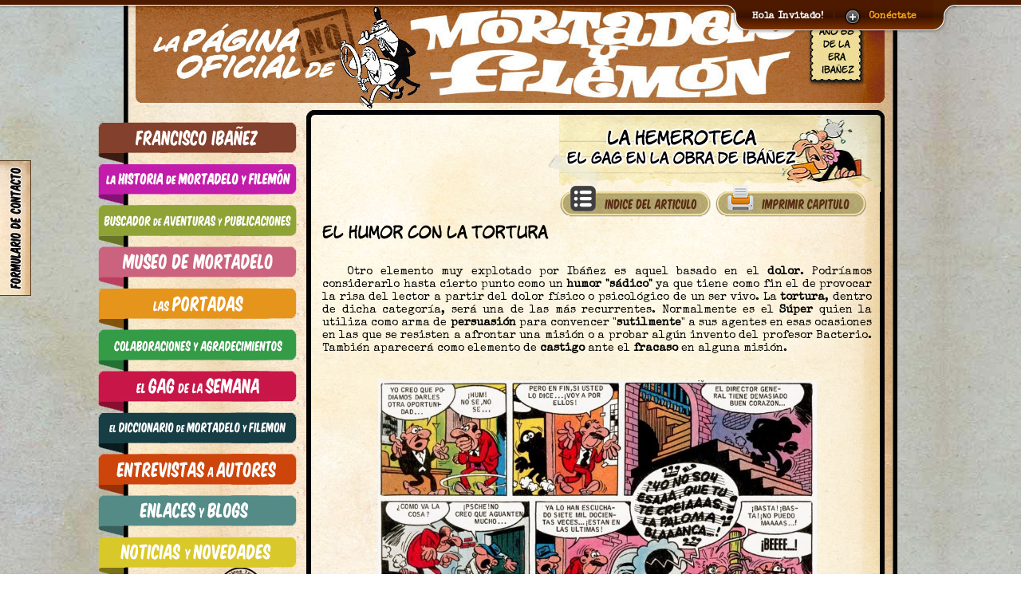

--- FILE ---
content_type: text/css
request_url: https://www.mortadelo-filemon.es/css/slide.css
body_size: 5225
content:
/*
Name: Sliding Login Panel with jQuery 1.3.2
Author: Jeremie Tisseau
Author URI: http://web-kreation.com/
Script URI: http://web-kreation.com/index.php/tutorials/nice-clean-sliding-login-panel-built-with-jquery/
Date: March 26, 2009
Version: 1.0

	The CSS, XHTML and design is released under Creative Common License 3.0:
	http://creativecommons.org/licenses/by-sa/3.0/

*/ 

/***** clearfix *****/
.clear {clear: both;height: 0;line-height: 0;}
.clearfix:after {content: ".";display: block;height: 0;clear: both;visibility: hidden;}
.clearfix {display: inline-block;}
/* Hides from IE-mac \*/
* html .clearfix {height: 1%;}
.clearfix {display: block;}
/* End hide from IE-mac */
.clearfix {height: 1%;}
.clearfix {display: block;}

/* Panel Tab/button */
.tab {
  	background: url(../images/tab_b.png) repeat-x 0 0;
	height: 42px;
	position: relative;
    top: 0;
    z-index: 999;
}

.tab ul.login {
	display: block;
	position: relative;
  	float: right;
  	clear: right;
  	height: 42px;
	width: auto;
  	font-weight: bold;
	line-height: 42px;
	margin: 0;
	right: 80px;
  	color: white;
  	font-size: 12px;
	text-align: center;
}

.tab ul.login li.left {
  	background: url(../images/tab_l.png) no-repeat left 0;
  	height: 42px;
	width: 30px;
	padding: 0;
	margin: 0;
  	display: block;
	float: left;
}

li.left1 {
  	background: url(../images/tab_l.png) no-repeat left 0;
  	height: 42px;
	width: 30px;
	padding: 0;
	margin: 0;
  	display: block;
	float: left;
}

.tab ul.login li.right {
  	background: url(../images/tab_r.png) no-repeat left 0;
  	height: 42px;
	width: 30px;
	padding: 0;
	margin: 0;
  	display: block;
	float: left;
}

.tab ul.login li {
 	text-align: left;
  	padding: 0 6px;
	display: block;
	float: left;
	height: 42px;
  	background: url(../images/tab_m.png) repeat-x 0 0;
}

.tab ul.login li a {
	color: #FCA41C;
}

.tab ul.login li a:hover {
	color: white;
}

.tab .sep {color:#532100}

.tab a.open, .tab a.close {
	height: 20px;
	line-height: 20px !important;
	padding-left: 30px !important;
	cursor: pointer;
	display: block;
	width: 75px;
	position: relative;
	top: 11px;
}

.tab a.open {background: url(../images/bt_open.png) no-repeat left 0;}
.tab a.close {background: url(../images/bt_close.png) no-repeat left 0;}
.tab a:hover.open {background: url(../images/bt_open.png) no-repeat left -19px;}
.tab a:hover.close {background: url(../images/bt_close.png) no-repeat left -19px;}

/* sliding panel */
#toppanel {
    position: absolute;   /*Panel will overlap  content */
    /*position: relative;*/   /*Panel will "push" the content down */
    top: 0;
    width: 100%;
    z-index: 10000;
    text-align: center;
    margin-left: auto;
    margin-right: auto;
}

#panel {
	width: 100%;
	height: 270px;
	color: #E5C99A;
	background: #4E2000;
	overflow: hidden;
	position: relative;
	z-index: 9999;
	display: none;
}

#panel h6 {
	color: white;
}

#panel h2{
	font-size: 1.2em;
	padding: 10px 0 5px;
	margin: 0;
	color: white;
	font-weight:bold;
}

#panel p {
	margin: 5px 0;
	padding: 0;
}

#panel a {
	text-decoration: none;
	color: #FCA41C;
}

#panel a:hover {
	color: white;
}

#panel a-lost-pwd {
	display: block;
	float: left;
}

#panel .content {
	width: 960px;
	margin: 0 auto;
	padding-top: 15px;
	text-align: left;
	font-size: 0.85em;
}

#panel .content .left {
	width: 280px;
	float: left;
	padding: 0 15px;
	border-left: 1px solid #62340E;
}

#panel .content .left1 {
	width: 220px;
	float: left;
	padding: 0 15px;
	border-left: 1px solid #62340E;
}

#panel .content .left2 {
	width: 340px;
	float: left;
	padding: 0 15px;
	border-left: 1px solid #62340E;
}

#panel .content .right {
	border-right: 1px solid #62340E;
}

#panel .content form {
	margin: 0 0 10px 0;
}

#panel .content label {
	float: left;
	padding-top: 8px;
	clear: both;
	width: 280px;
	display: block;
}

div.label1 {
	float:left;
	width:160px;
}

#panel .content input.field {
	border: 1px #1A1A1A solid;
	background: #9F5417;
	margin-right: 5px;
	margin-top: 4px;
	width: 200px;
	color: white;
	height: 16px;
}

#panel .content input.field1 {
	border: 1px #1A1A1A solid;
	background: #9F5417;
	margin-right: 5px;
	margin-top: 4px;
	width: 140px;
	color: white;
	height: 16px;
}

#panel .content input:focus.field {
	background: #E17D2A;
}

#panel .content input:focus.field1 {
	background: #E17D2A;
}

/* BUTTONS */
/* Login and Register buttons */
#panel .content input.bt_login,
#panel .content input.bt_register {
	display: block;
	float: left;
	clear: left;
	height: 24px;
	line-height:20px;
	text-align: center;
	cursor: pointer;
	border: none;
	font-weight: bold;
	margin: 5px 0;
}

#panel .content input.bt_login {
	width: 74px;
	background: transparent url(../images/bt_login.png) no-repeat 0 0;
}

#panel .content input.bt_register {
	width: 94px;
	color: white;
	background: transparent url(../images/bt_register.png) no-repeat 0 0;
}

#panel .lost-pwd {
	display: block;
	float:left;
	clear: right;
	padding: 15px 5px 0;
	font-size: 0.95em;
	text-decoration: underline;
}

.err {
  color: red;
}